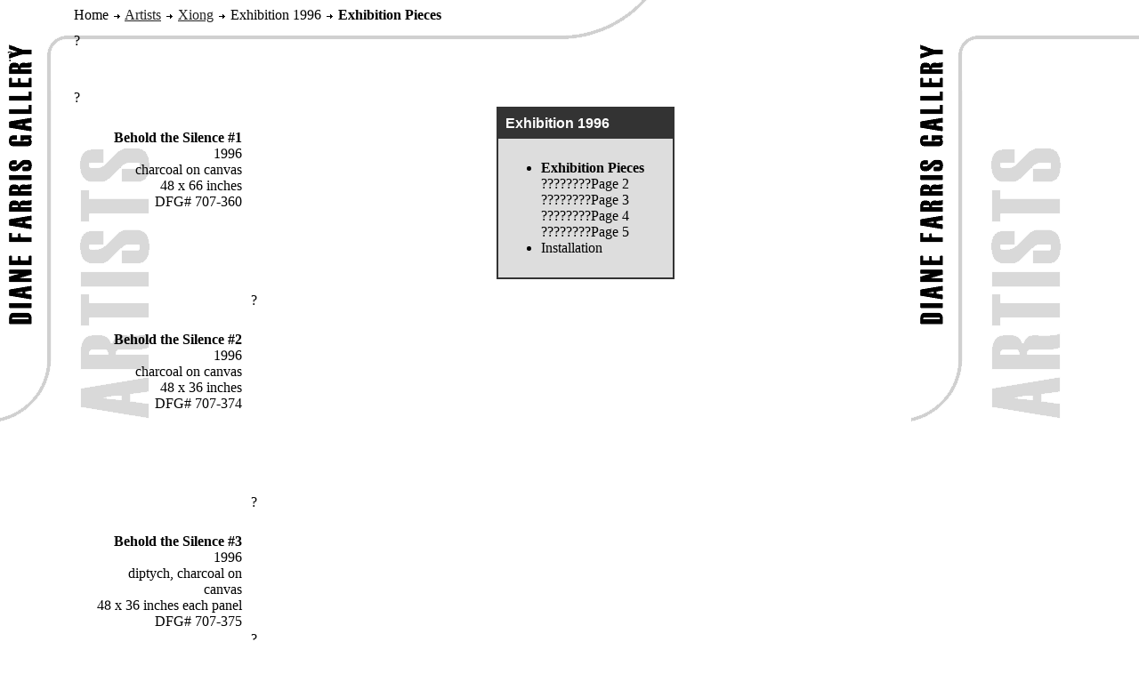

--- FILE ---
content_type: text/html; charset=utf-8
request_url: https://dianefarrisgallery.com/artist/xiong/ex96/index.html
body_size: 1530
content:
<!DOCTYPE html>
<html>
<head>
  <title>Gu Xiong > Exhibition 1996 > Exhibition Pieces</title>
  <link rel="Stylesheet" href="../../../style/style.css" type="text/css">
  <script language="javascript">
  <!--

  function popup(url) {
  window.open( url ,"_blank","status,resizable,height=525,width=625");
  }

  //-->
  </script>
</head>
<body link="#222222" alink="#993300" vlink="#555555" background="https://dianefarrisgallery.com/images/bg_artist1.gif">
  <a name="top" id="top"></a>
  <table border="0" width="750" cellspacing="0" cellpadding="0" align="left">
    <tr>
      <td width="75" rowspan="4" align="left" valign="middle">?</td>
      <td><span class="breadcrumb">Home <img src="../../../images/arrow.gif" alt="" width="11" height="7" border="0"> <a href="../../index.html" title="Gallery Artists">Artists</a> <img src="../../../images/arrow.gif" alt="" width="11" height="7" border="0"> <a href="../index.html" title="Gu Xiong Main Page">Xiong</a> <img src="../../../images/arrow.gif" alt="" width="11" height="7" border="0"> Exhibition 1996 <img src="../../../images/arrow.gif" alt="" width="11" height="7" border="0"> <strong>Exhibition Pieces</strong></span></td>
    </tr>
    <tr>
      <td height="40">?</td>
    </tr>
    <tr>
      <td>
        <a href="../index.html"><img src="../../../images/header_xio.gif" alt="Gu Xiong" border="0" height="30" width="655"></a>
      </td>
    </tr>
    <tr>
      <td height="20" colspan="2">?</td>
    </tr>
  </table>
<br clear="all">
  <table border="0" cellspacing="0" cellpadding="0" align="left" width="750">
    <tr>
      <td width="80">?</td>
      <td valign="top" width="425">
        <p></p>
        <table align="center" width="425" cellpadding="0" cellspacing="10" border="0">
          <tr>
            <td width="200" align="right" valign="top" class="mainbody">
<strong>Behold the Silence #1</strong><br>
            <span class="pieceinfo">1996<br>
            charcoal on canvas<br>
            48 x 66 inches<br>
            DFG# 707-360</span>
</td>
            <td width="225">
              <p><a class="zoom" href="javascript:popup('images/image16.html')"><img src="images/image16.gif" width="200" border="0" height="147" alt=""></a></p>
              <p>?</p>
            </td>
          </tr>
          <tr>
            <td width="200" align="right" valign="top">
<span class="mainbody"><strong>Behold the Silence #2</strong></span> <span class="pieceinfo">1996<br>
            charcoal on canvas<br>
            48 x 36 inches<br>
            DFG# 707-374</span>
</td>
            <td width="225">
              <p><a class="zoom" href="javascript:popup('images/image03.html')"><img src="images/image03s.jpg" width="200" border="0" height="147" alt=""></a></p>
              <p>?</p>
            </td>
          </tr>
          <tr>
            <td width="200" align="right" valign="top">
<span class="mainbody"><strong>Behold the Silence #3</strong><br></span> <span class="pieceinfo">1996<br>
            diptych, charcoal on canvas<br>
            48 x 36 inches each panel<br>
            DFG# 707-375</span>
</td>
            <td width="225">
              <p><a class="zoom" href="javascript:popup('images/imag301.html')"><img src="images/imag301s.jpg" width="199" border="0" height="74" alt=""></a></p>
              <p>?</p>
            </td>
          </tr>
          <tr>
            <td width="200" align="right" valign="top" class="mainbody">
<strong>Behold the Silence #4</strong> <span class="pieceinfo">1996<br>
            charcoal on canvas<br>
            36 x 36 inches<br>
            DFG# 707-377</span>
</td>
            <td width="225">
              <p><a class="zoom" href="javascript:popup('images/image07.html')"><img src="images/image07s.jpg" width="200" border="0" height="201" alt=""></a></p>
              <p>?</p>
            </td>
          </tr>
          <tr>
            <td width="200" align="right" valign="top">
<span class="mainbody"><strong>Behold the Silence #5</strong><br></span> <span class="pieceinfo">1996<br>
            charcoal on canvas<br>
            36 x 36 inches<br>
            DFG# 707-378</span>
</td>
            <td width="225">
              <p><a class="zoom" href="javascript:popup('images/image06.html')"><img src="images/image06s.jpg" width="200" border="0" height="198" alt=""></a></p>
              <p>?</p>
            </td>
          </tr>
          <tr>
            <td width="200" align="right" valign="top">
<span class="mainbody"><strong>Behold the Silence #6</strong><br></span> <span class="pieceinfo">1996<br>
            charcoal on canvas<br>
            36 x 36 inches<br>
            DFG# 707-379</span>
</td>
            <td width="225">
              <p><a class="zoom" href="javascript:popup('images/image17.html')"><img src="images/image17s.jpg" width="200" border="0" height="201" alt=""></a></p>
              <p>?</p>
            </td>
          </tr>
          <tr>
            <td width="200" align="right" valign="top">
<span class="mainbody"><strong>Behold the Silence #7</strong><br></span> <span class="pieceinfo">1996<br>
            charcoal on canvas<br>
            96 x 36 inches<br>
            DFG# 707-380</span>
</td>
            <td width="225">
              <p><a class="zoom" href="javascript:popup('images/imag207.html')"><img src="images/imag207.gif" width="199" border="0" height="73" alt=""></a></p>
              <p>?</p>
            </td>
          </tr>
          <tr>
            <td width="200" align="right" valign="top" class="mainbody">
<strong>Behold the Silence #8</strong><br>
            <span class="pieceinfo">1996<br>
            charcoal on canvas<br>
            96 x 36 inches<br>
            DFG# 707-381</span>
</td>
            <td width="225">
              <p><a class="zoom" href="javascript:popup('images/imag203.html')"><img src="images/imag203.gif" width="200" border="0" height="145" alt=""></a></p>
              <p>?</p>
            </td>
          </tr>
          <tr>
            <td width="200" align="right" valign="top" class="mainbody">
<strong>Behold the Silence #9</strong><br>
            <span class="pieceinfo">1996<br>
            charcoal on canvas<br>
            66 x 48 inches<br>
            DFG# 707-382</span>
</td>
            <td width="225">
              <p><a class="zoom" href="javascript:popup('images/imag204.html')"><img src="images/imag204.gif" width="200" border="0" height="144" alt=""></a></p>
              <p>?</p>
            </td>
          </tr>
          <tr>
            <td width="200" align="right" valign="center" class="mainbody">
<strong>Behold the Silence #10</strong><br>
            <span class="pieceinfo">1996<br>
            charcoal on canvas<br>
            66 x 48 inches<br>
            DFG# 707-383</span>
</td>
            <td width="225">
              <a class="zoom" href="javascript:popup('images/imag206.html')"><img src="images/imag206s.jpg" width="200" border="0" height="74" alt=""></a>
            </td>
          </tr>
        </table>
        <p align="center"><span class="small"><a href="../index.html">[ Back ]</a>?????<a href="#top">[ Top ]</a>?????[ Forward ]</span></p>
      </td>
      <td width="45" align="center">?</td>
      <td align="left" valign="top" width="200">
        <table border="0" cellspacing="0" cellpadding="2" bgcolor="#333333" width="200">
          <tr>
            <td>
              <table border="0" cellspacing="0" cellpadding="8" bgcolor="#FFFFFF" width="100%">
                <tr>
                  <td bgcolor="#333333" valign="middle"><span class="header"><b class="upper" id="white"><font color="#FFFFFF" face="Verdana, Arial, sans-serif">Exhibition 1996</font></b></span></td>
                </tr>
                <tr>
                  <td bgcolor="#DDDDDD">
                    <div class="indent">
                      <ul>
                        <li>
                          <b>Exhibition Pieces</b><br>
                          ????????Page 2<br>
                          ????????Page 3<br>
                          ????????Page 4<br>
                          ????????Page 5<br>
                        </li>
                        <li>
                          Installation
                        </li>
                      </ul>
                    </div>
                  </td>
                </tr>
              </table>
            </td>
          </tr>
        </table>
        <p><img src="" width="" height="" alt=""></p>
        <p></p>
      </td>
    </tr>
  </table>
<script defer src="https://static.cloudflareinsights.com/beacon.min.js/vcd15cbe7772f49c399c6a5babf22c1241717689176015" integrity="sha512-ZpsOmlRQV6y907TI0dKBHq9Md29nnaEIPlkf84rnaERnq6zvWvPUqr2ft8M1aS28oN72PdrCzSjY4U6VaAw1EQ==" data-cf-beacon='{"version":"2024.11.0","token":"86b53152e4794a2db0482c005ec9415b","r":1,"server_timing":{"name":{"cfCacheStatus":true,"cfEdge":true,"cfExtPri":true,"cfL4":true,"cfOrigin":true,"cfSpeedBrain":true},"location_startswith":null}}' crossorigin="anonymous"></script>
</body>
</html>
